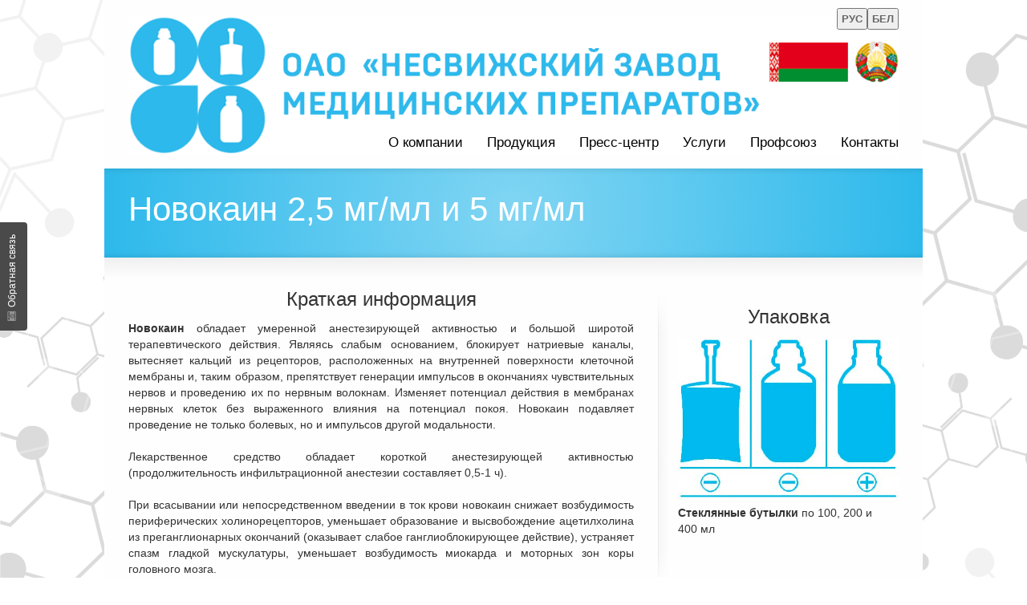

--- FILE ---
content_type: text/html; charset=UTF-8
request_url: https://nzmp.net/novocaine-5/
body_size: 7517
content:
<!DOCTYPE html>
<!--[if lt IE 7]>      <html class="no-js lt-ie9 lt-ie8 lt-ie7" lang="ru-RU"> <![endif]-->
<!--[if IE 7]>         <html class="no-js lt-ie9 lt-ie8" lang="ru-RU"> <![endif]-->
<!--[if IE 8]>         <html class="no-js lt-ie9" lang="ru-RU"> <![endif]-->
<!--[if gt IE 8]><!--> <html class="no-js" lang="ru-RU"> <!--<![endif]-->
<head>
<meta charset="UTF-8" />
<!--[if IE]>
<meta http-equiv="X-UA-Compatible" content="IE=edge,chrome=1" />
<![endif]-->
<meta name="viewport" content="width=device-width, minimum-scale=1.0, maximum-scale=1.0, initial-scale=1.0, user-scalable=no" />
<title>Новокаин 2,5 мг/мл и 5 мг/мл | ОАО &quot;Несвижский завод медицинских препаратов&quot;</title>
<link rel="shortcut icon" href="https://nzmp.net/wp-content/uploads/2024/04/Unt.png" />
<link rel="apple-touch-icon" sizes="144x144" href="https://nzmp.net/wp-content/uploads/2024/04/Unt.png" />
<!-- Feeds and Pingback -->
<link rel="profile" href="https://gmpg.org/xfn/11" />
<link rel="alternate" type="application/rss+xml" title="ОАО &quot;Несвижский завод медицинских препаратов&quot; RSS2 Feed" href="https://nzmp.net/feed/" />
<link rel="pingback" href="https://nzmp.net/xmlrpc.php" />
<link rel="alternate" type="application/rss+xml" title="ОАО &quot;Несвижский завод медицинских препаратов&quot; &raquo; Лента" href="https://nzmp.net/feed/" />
<link rel="alternate" type="application/rss+xml" title="ОАО &quot;Несвижский завод медицинских препаратов&quot; &raquo; Лента комментариев" href="https://nzmp.net/comments/feed/" />
<link rel="alternate" type="application/rss+xml" title="ОАО &quot;Несвижский завод медицинских препаратов&quot; &raquo; Лента комментариев к &laquo;Новокаин 2,5 мг/мл и 5 мг/мл&raquo;" href="https://nzmp.net/novocaine-5/feed/" />
		<script type="text/javascript">
			window._wpemojiSettings = {"baseUrl":"https:\/\/s.w.org\/images\/core\/emoji\/72x72\/","ext":".png","source":{"concatemoji":"https:\/\/nzmp.net\/wp-includes\/js\/wp-emoji-release.min.js?ver=4.3.34"}};
			!function(e,n,t){var a;function o(e){var t=n.createElement("canvas"),a=t.getContext&&t.getContext("2d");return!(!a||!a.fillText)&&(a.textBaseline="top",a.font="600 32px Arial","flag"===e?(a.fillText(String.fromCharCode(55356,56812,55356,56807),0,0),3e3<t.toDataURL().length):(a.fillText(String.fromCharCode(55357,56835),0,0),0!==a.getImageData(16,16,1,1).data[0]))}function i(e){var t=n.createElement("script");t.src=e,t.type="text/javascript",n.getElementsByTagName("head")[0].appendChild(t)}t.supports={simple:o("simple"),flag:o("flag")},t.DOMReady=!1,t.readyCallback=function(){t.DOMReady=!0},t.supports.simple&&t.supports.flag||(a=function(){t.readyCallback()},n.addEventListener?(n.addEventListener("DOMContentLoaded",a,!1),e.addEventListener("load",a,!1)):(e.attachEvent("onload",a),n.attachEvent("onreadystatechange",function(){"complete"===n.readyState&&t.readyCallback()})),(a=t.source||{}).concatemoji?i(a.concatemoji):a.wpemoji&&a.twemoji&&(i(a.twemoji),i(a.wpemoji)))}(window,document,window._wpemojiSettings);
		</script>
		<style type="text/css">
img.wp-smiley,
img.emoji {
	display: inline !important;
	border: none !important;
	box-shadow: none !important;
	height: 1em !important;
	width: 1em !important;
	margin: 0 .07em !important;
	vertical-align: -0.1em !important;
	background: none !important;
	padding: 0 !important;
}
</style>
<link rel='stylesheet' id='usernoise-button-css'  href='https://nzmp.net/wp-content/plugins/usernoise/css/button.css?ver=3.7.20' type='text/css' media='all' />
<link rel='stylesheet' id='usernoise-form-css'  href='https://nzmp.net/wp-content/plugins/usernoise/css/form.css?ver=3.7.20' type='text/css' media='all' />
<link rel='stylesheet' id='font-awesome-css'  href='https://nzmp.net/wp-content/plugins/usernoise/vendor/font-awesome/css/font-awesome.css?ver=3.7.20' type='text/css' media='all' />
<link rel='stylesheet' id='theme-style-css'  href='https://nzmp.net/wp-content/themes/striking_mulitflex/css/screen.min.css?ver=4.3.34' type='text/css' media='all' />
<link rel='stylesheet' id='theme-icons-awesome-css'  href='https://nzmp.net/wp-content/themes/striking_mulitflex/icons/awesome/css/font-awesome.min.css?ver=4.3.34' type='text/css' media='all' />
<link rel='stylesheet' id='theme-responsive-css'  href='https://nzmp.net/wp-content/themes/striking_mulitflex/css/responsive.min.css?ver=4.3.34' type='text/css' media='all' />
<link rel='stylesheet' id='theme-skin-css'  href='https://nzmp.net/wp-content/themes/striking_mulitflex/cache/skin.css?ver=1768884079' type='text/css' media='all' />
<link rel='stylesheet' id='font|Abel-css'  href='https://fonts.googleapis.com/css?family=Abel&#038;ver=4.3.34' type='text/css' media='all' />
<script type='text/javascript' src='https://nzmp.net/wp-includes/js/jquery/jquery.js?ver=1.11.3'></script>
<script type='text/javascript' src='https://nzmp.net/wp-includes/js/jquery/jquery-migrate.min.js?ver=1.2.1'></script>
<script type='text/javascript'>
/* <![CDATA[ */
var usernoiseButton = {"text":"<i class='icon-camera-retro'><\/i>\u041e\u0431\u0440\u0430\u0442\u043d\u0430\u044f \u0441\u0432\u044f\u0437\u044c","style":"background-color: #404040; color: #FFFFFF","class":"un-left","windowUrl":"\/wp-admin\/admin-ajax.php?action=un_load_window","showButton":"1","disableOnMobiles":null};
/* ]]> */
</script>
<script type='text/javascript' src='https://nzmp.net/wp-content/plugins/usernoise/js/usernoise.js?ver=3.7.20'></script>
<script type='text/javascript' src='https://nzmp.net/wp-content/plugins/usernoise/js/button.js?ver=3.7.20'></script>
<script type='text/javascript' src='https://nzmp.net/wp-content/themes/striking_mulitflex/js/jquery.fancybox.min.js?ver=2.1.3'></script>
<script type='text/javascript' src='https://nzmp.net/wp-content/themes/striking_mulitflex/js/custom.combine.js?ver=4.3.34'></script>
<link rel="EditURI" type="application/rsd+xml" title="RSD" href="https://nzmp.net/xmlrpc.php?rsd" />
<link rel="wlwmanifest" type="application/wlwmanifest+xml" href="https://nzmp.net/wp-includes/wlwmanifest.xml" /> 
<link rel='prev' title='Натрия гидрокарбонат 84 мг/мл' href='https://nzmp.net/sodium-hydrogencarbonate-84-mg-ml/' />
<link rel='next' title='Новокаин 10 мг/мл' href='https://nzmp.net/novocaine-10/' />
<meta name="generator" content="WordPress 4.3.34" />
<link rel='canonical' href='https://nzmp.net/novocaine-5/' />
<link rel='shortlink' href='https://nzmp.net/?p=112' />
<script type="text/javascript">
var image_url='https://nzmp.net/wp-content/themes/striking_mulitflex/images';
var theme_url='https://nzmp.net/wp-content/themes/striking_mulitflex';
var fancybox_options = {
	skin : 'theme',
	title_type : 'float',
	width : 800,
	height : 600,
	autoSize: true,
	autoWidth: false,
	autoHeight: false,
	fitToView : true,
	aspectRatio: false,
	arrows: true,
	closeBtn: true,
	closeClick: false,
	nextClick: false,
	autoPlay: false,
	playSpeed: 3000,
	preload: 3,
	loop: true,
	thumbnail : true,
	thumbnail_width : 50,
	thumbnail_height : 50,
	thumbnail_position: 'bottom'
};
var pie_progress_bar_color = "rgba(45,185,235,1)",
	pie_progress_track_color = "#e5e5e5";
var nav2select_indentString = "–";
var nav2select_defaultText = "Navigate to...";
</script>
<style type="text/css" media="all">
/* <![CDATA[ */
@import url("https://nzmp.net/wp-content/plugins/wp-table-reloaded/css/plugin.css?ver=1.9.4");
@import url("https://nzmp.net/wp-content/plugins/wp-table-reloaded/css/datatables.css?ver=1.9.4");
/* ]]> */
</style>
<!--[if IE 6 ]>
	<link href="https://nzmp.net/wp-content/themes/striking_mulitflex/css/ie6.css" media="screen" rel="stylesheet" type="text/css">
	<script type="text/javascript" src="https://nzmp.net/wp-content/themes/striking_mulitflex/js/dd_belatedpng-min.js"></script>
	<script type="text/javascript" src="https://nzmp.net/wp-content/themes/striking_mulitflex/js/ie6.js"></script>
<![endif]-->
<!--[if IE 7 ]>
<link href="https://nzmp.net/wp-content/themes/striking_mulitflex/css/ie7.css" media="screen" rel="stylesheet" type="text/css">
<![endif]-->
<!--[if IE 8 ]>
<link href="https://nzmp.net/wp-content/themes/striking_mulitflex/css/ie8.css" media="screen" rel="stylesheet" type="text/css">
<![endif]-->
<!--[if IE]>
	<script type="text/javascript" src="https://nzmp.net/wp-content/themes/striking_mulitflex/js/html5shiv.js"></script>
<![endif]-->
<!-- Make IE8 and below responsive by adding CSS3 MediaQuery support -->
<!--[if lt IE 9]>
  <script type='text/javascript' src='https://nzmp.net/wp-content/themes/striking_mulitflex/js/css3-mediaqueries.js'></script> 
<![endif]-->
<script src="https://ajax.googleapis.com/ajax/libs/jquery/1/jquery.min.js"></script>
</head>
<body class="single single-post postid-112 single-format-standard responsive box-layout has-shadow has-gradient">
<div class="body-warp">
<header id="header">
	<div class="inner">
<div id="logo">
	<a href="https://nzmp.net/">
		<img class="site-logo ie_png" src="https://nzmp.net/wp-content/uploads/2021/02/2345.png" alt="ОАО &quot;Несвижский завод медицинских препаратов&quot;"/>
	</a>
		</div>
<div id="top_area"><button><a href="/"><strong>РУС</strong></a></button><button><a href="/bel"><strong>БЕЛ</strong></a></button></div>		<nav id="navigation" class="jqueryslidemenu"><ul id="menu-%d0%b3%d0%bb%d0%b0%d0%b2%d0%bd%d0%b0%d1%8f-%d1%81%d1%82%d1%80%d0%b0%d0%bd%d0%b8%d1%86%d0%b0" class="menu"><li id="menu-item-365" class="menu-item menu-item-type-post_type menu-item-object-page menu-item-has-children menu-item-365 has-children"><a href="https://nzmp.net/about-us/">О компании</a>
<ul class="sub-menu">
	<li id="menu-item-366" class="menu-item menu-item-type-post_type menu-item-object-page menu-item-366"><a href="https://nzmp.net/about-us/history/">История</a></li>
	<li id="menu-item-367" class="menu-item menu-item-type-post_type menu-item-object-page menu-item-367"><a href="https://nzmp.net/about-us/honors/">Награды</a></li>
	<li id="menu-item-368" class="menu-item menu-item-type-post_type menu-item-object-page menu-item-368"><a href="https://nzmp.net/about-us/manufacturing/">Производство</a></li>
	<li id="menu-item-369" class="menu-item menu-item-type-post_type menu-item-object-page menu-item-369"><a href="https://nzmp.net/about-us/quality-certifications/">Сертификаты качества</a></li>
	<li id="menu-item-1054" class="menu-item menu-item-type-post_type menu-item-object-page menu-item-1054"><a href="https://nzmp.net/%d0%b3%d1%80%d0%b0%d1%84%d0%b8%d0%ba%d0%b8-%d0%bf%d1%80%d0%b8%d0%b5%d0%bc%d0%b0/">Графики  приема граждан</a></li>
	<li id="menu-item-494" class="menu-item menu-item-type-post_type menu-item-object-page menu-item-494"><a href="https://nzmp.net/informatsia-o-rezultatah-finansovo-hozyaistvennoi-deyatelnosti/">Информация о результатах финансово-хозяйственной деятельности</a></li>
	<li id="menu-item-874" class="menu-item menu-item-type-post_type menu-item-object-page menu-item-874"><a href="https://nzmp.net/%d0%b0%d0%bd%d1%82%d0%b8%d0%ba%d0%be%d1%80%d1%80%d1%83%d0%bf%d1%86%d0%b8%d0%be%d0%bd%d0%bd%d0%b0%d1%8f-%d0%ba%d0%be%d0%bc%d0%b8%d1%81%d1%81%d0%b8%d1%8f/">Антикоррупционная комиссия</a></li>
</ul>
</li>
<li id="menu-item-370" class="menu-item menu-item-type-post_type menu-item-object-page menu-item-has-children menu-item-370 has-children"><a href="https://nzmp.net/products/">Продукция</a>
<ul class="sub-menu">
	<li id="menu-item-372" class="menu-item menu-item-type-post_type menu-item-object-page menu-item-372"><a href="https://nzmp.net/products/solutions/">Инфузионные растворы</a></li>
	<li id="menu-item-1169" class="menu-item menu-item-type-post_type menu-item-object-page menu-item-1169"><a href="https://nzmp.net/products/%d1%80%d0%b0%d1%81%d1%82%d0%b2%d0%be%d1%80%d1%8b-%d0%b4%d0%bb%d1%8f-%d0%bd%d0%b0%d1%80%d1%83%d0%b6%d0%bd%d0%be%d0%b3%d0%be-%d0%bf%d1%80%d0%b8%d0%bc%d0%b5%d0%bd%d0%b5%d0%bd%d0%b8%d1%8f/">Растворы для наружного применения</a></li>
	<li id="menu-item-1273" class="menu-item menu-item-type-post_type menu-item-object-page menu-item-1273"><a href="https://nzmp.net/contract-manufacturing/">Контрактное производство</a></li>
</ul>
</li>
<li id="menu-item-1276" class="menu-item menu-item-type-post_type menu-item-object-page menu-item-has-children menu-item-1276 has-children"><a href="https://nzmp.net/novosti/">Пресс-центр</a>
<ul class="sub-menu">
	<li id="menu-item-1752" class="menu-item menu-item-type-post_type menu-item-object-page menu-item-1752"><a href="https://nzmp.net/novosti/">Новости</a></li>
	<li id="menu-item-2234" class="menu-item menu-item-type-post_type menu-item-object-page menu-item-2234"><a href="https://nzmp.net/%d0%ba%d0%b8%d0%b1%d0%b5%d1%80%d0%b1%d0%b5%d0%b7%d0%be%d0%bf%d0%b0%d1%81%d0%bd%d0%be%d1%81%d1%82%d1%8c/">Кибербезопасность</a></li>
	<li id="menu-item-1307" class="menu-item menu-item-type-custom menu-item-object-custom menu-item-1307"><a href="https://nzmp.net/?p=116">Перечень административных процедур</a></li>
	<li id="menu-item-1565" class="menu-item menu-item-type-custom menu-item-object-custom menu-item-1565"><a href="https://nzmp.net/?p=1560">Йодированная соль &#8212; это часть здорового питания</a></li>
</ul>
</li>
<li id="menu-item-373" class="menu-item menu-item-type-post_type menu-item-object-page menu-item-has-children menu-item-373 has-children"><a href="https://nzmp.net/services/">Услуги</a>
<ul class="sub-menu">
	<li id="menu-item-375" class="menu-item menu-item-type-post_type menu-item-object-page menu-item-375"><a href="https://nzmp.net/services/transportation-services/">Транспортные услуги</a></li>
	<li id="menu-item-376" class="menu-item menu-item-type-post_type menu-item-object-page menu-item-376"><a href="https://nzmp.net/services/services-laboratories/">Услуги лаборатории</a></li>
</ul>
</li>
<li id="menu-item-1569" class="menu-item menu-item-type-custom menu-item-object-custom menu-item-1569"><a href="https://nzmp.net/?p=1567">Профсоюз</a></li>
<li id="menu-item-363" class="menu-item menu-item-type-post_type menu-item-object-page menu-item-363"><a href="https://nzmp.net/contacts/">Контакты</a></li>
</ul></nav>	</div>
</header>
<div id="feature"><div class="top_shadow"></div><div class="inner"><h1 class="entry-title">Новокаин 2,5 мг/мл и 5 мг/мл</h1><div id="introduce"><div class="entry_meta"></div></div></div><div class="bottom_shadow"></div></div><div id="page">
	<div class="inner right_sidebar">
				<div id="main">	
		<article id="post-112" class="entry content entry-content entry_full post-112 post type-post status-publish format-standard hentry category-6">
	<header>
	</header>
	<h3 style="text-align: center;">Краткая информация</h3>
<p style="text-align: justify;"><strong>Новокаин</strong> обладает умеренной анестезирующей активностью и большой широтой терапевтического действия. Являясь слабым основанием, блокирует натриевые каналы, вытесняет кальций из рецепторов, расположенных на внутренней поверхности клеточной мембраны и, таким образом, препятствует генерации импульсов в окончаниях чувствительных нервов и проведению их по нервным волокнам. Изменяет потенциал действия в мембранах нервных клеток без выраженного влияния на потенциал покоя. Новокаин подавляет проведение не только болевых, но и импульсов другой модальности.</p>
<p style="text-align: justify;">Лекарственное средство обладает короткой анестезирующей активностью (продолжительность инфильтрационной анестезии составляет 0,5-1 ч).</p>
<p style="text-align: justify;">При всасывании или непосредственном введении в ток крови новокаин снижает возбудимость периферических холинорецепторов, уменьшает образование и высвобождение ацетилхолина из преганглионарных окончаний (оказывает слабое ганглиоблокирующее действие), устраняет спазм гладкой мускулатуры, уменьшает возбудимость миокарда и моторных зон коры головного мозга.</p>
<p style="text-align: justify;">При внутривенном введении оказывает анальгетическое, противошоковое, гипотензивное и антиаритмическое действие (увеличивает эффективный рефрактерный период, снижает возбудимость, автоматизм и проводимость);  в больших дозах может нарушать нервно-мышечную проводимость.</p>
<p style="text-align: justify;">Новокаин устраняет нисходящие тормозные влияния ретикулярной формации ствола мозга, угнетает полисинаптические рефлексы. В больших дозах может вызывать судороги.</p>
<p style="text-align: justify;"><strong>Показания к применению:</strong><br />
Раствор новокаина применяется для инфильтрационной (в т.ч. внутрикостной), проводниковой, эпидуральной, спинномозговой анестезии. Также он может использоваться для анестезии слизистых оболочек (в оториноларингологии), вагосимпатической и паранефральной блокады.</p>
<p style="text-align: justify;">Используют раствор новокаина при подготовке пациента к наркозу, во время общей анестезии и в послеоперационном периоде (для снятия болей и спазмов).</p>
<p style="text-align: justify;"><strong>Противопоказания:</strong><br />
Гиперчувствительность к лекарственному средству (в том числе к парааминобензойной кислоте и другим местным анестетикам), детский возраст до 12 лет. Экстренные операции, сопровождающиеся острой кровопотерей. Выраженные фиброзные изменения в тканях (для анестезии методом ползучего инфильтрата).</p>
		<footer>
									</footer>
	<div class="clearboth"></div>
</article>
		</div>
		<aside id="sidebar">
	<div id="sidebar_content" class="lessgap"><section id="text-15" class="widget widget_text">			<div class="textwidget"><h3 style="text-align: center;">Упаковка</h3>
<img src="https://nzmp.net/wp-content/uploads/2025/06/formy-vypuska_1.jpg" border="0">
<br>
<strong>Стеклянные бутылки</strong> по 100, 200 и <br>
 400 мл <br></div>
		</section></div>
</aside>
		<div class="clearboth"></div>
	</div>
</div>
<footer id="footer">
	<div id="footer_shadow"></div>
	<div class="inner">
		<div class="one_half"></div>
		<div class="one_half last">
			<div class="one_half"></div>
			<div class="one_half last"></div>
		</div>
		<div class="clearboth"></div>
	</div>
	<div id="footer_bottom">
		<div class="inner">			
<nav id="footer_menu" class="menu-%d1%84%d1%83%d1%82%d0%b5%d1%80-container"><ul id="menu-%d1%84%d1%83%d1%82%d0%b5%d1%80" class="menu"><li id="menu-item-350" class="menu-item menu-item-type-post_type menu-item-object-page menu-item-350"><a href="https://nzmp.net/links/">Ссылки</a></li>
</ul></nav>			<div id="copyright">Copyright © 2015 - 2025 Nzmp.net  Все права защищены.</div>
			<div class="clearboth"></div>
		</div>
	</div>
</footer>
<div id="un-thankyou" style="display: none;">
	<h2>Спасибо за отзыв</h2>
	<p>
		Ваш отзыв был получен и отправлен администратору.	</p>
	<a href="#" id="un-feedback-close"><img src="https://nzmp.net/wp-content/plugins/usernoise/images/ok.png" id="thankyou-image" alt="Close" width="32" height="32"/></a>
</div>
<script type='text/javascript' src='https://nzmp.net/wp-includes/js/comment-reply.min.js?ver=4.3.34'></script>
<script type='text/javascript'>if(typeof jQuery != 'undefined'){
if(jQuery.browser.msie && parseInt(jQuery.browser.version, 10)==8){
	jQuery(".jqueryslidemenu ul li ul").css({display:'block', visibility:'hidden'});
}
}
</script><script>
  (function(i,s,o,g,r,a,m){i['GoogleAnalyticsObject']=r;i[r]=i[r]||function(){
  (i[r].q=i[r].q||[]).push(arguments)},i[r].l=1*new Date();a=s.createElement(o),
  m=s.getElementsByTagName(o)[0];a.async=1;a.src=g;m.parentNode.insertBefore(a,m)
  })(window,document,'script','//www.google-analytics.com/analytics.js','ga');

  ga('create', 'UA-44237120-4', 'auto');
  ga('send', 'pageview');

</script></div>
</body>
</html>

--- FILE ---
content_type: text/css
request_url: https://nzmp.net/wp-content/themes/striking_mulitflex/css/responsive.min.css?ver=4.3.34
body_size: 2813
content:
/*! Striking Responsive
* https://kaptinlin.com/themes/strikingr
* Copyright (c) 2014 Lyon Holdings Ltd; Licensed  */

@media only screen and (max-width:979px){#navigation{right:auto}.inner{width:100%}.left_sidebar #main,.right_sidebar #main{float:none;width:100%}.left_sidebar #main .content,.right_sidebar #main .content{width:100%}.left_sidebar #sidebar,.right_sidebar #sidebar{float:none;width:100%;margin:0}#sidebar{padding-top:40px!important;background-image:none!important;background-repeat:no-repeat!important;background-position:left top!important}#sidebar:before{position:absolute;top:0;left:0;width:50%;height:13px;content:"";background-color:transparent;background-image:url(../images/r_sidebar_divider.png)!important;background-repeat:no-repeat!important;background-position:left top!important}#sidebar:after{position:absolute;top:0;right:0;width:50%;height:13px;content:"";background-color:transparent;background-image:url(../images/r_sidebar_divider_end.png)!important;background-repeat:no-repeat!important;background-position:right top!important}#sidebar_content{background-image:none!important}.right_sidebar #sidebar_content.lessgap{padding-top:0}.left_sidebar #sidebar_content,.right_sidebar #sidebar_content{padding:0;margin-bottom:0}.left_sidebar #sidebar_content:after,.right_sidebar #sidebar_content:after{display:none}.left_sidebar #sidebar_content,.right_sidebar #sidebar_content{border-right:0;border-left:0}.image_frame,.image_frame img,.image_styled,figure{max-width:100%!important}.image_frame{height:auto!important}.slide-shortcode-wrap.alignleft,.slide-shortcode-wrap.alignright{float:none;width:100%!important;margin-right:auto;margin-left:auto}.box-layout #header-sticker-wrapper.sticker_enabled #header{padding-right:10px;padding-left:10px}}@media only screen and (max-width:767px){#header .inner{overflow:hidden}#logo_text{left:auto;margin-left:10px}#logo{left:auto}#logo,#logo_text{position:relative;bottom:auto!important;margin-top:20px;margin-bottom:20px}#logo{text-align:center}.logo-has-mobile .site-logo{display:none}.logo-has-mobile .mobile-logo{display:inline}#top_area{position:relative;top:auto;right:auto}.slide-shortcode-wrap{float:none;width:100%!important;margin-right:auto;margin-left:auto}.fancybox-mobile.skin-video .fancybox-nav,.table_style .table-wrapper tfoot{display:none}.process_steps_horizontal{margin-bottom:20px}.process_steps_horizontal li{float:none;width:auto!important;padding:0 0 60px;overflow:hidden;clear:both;text-align:left}.process_steps_horizontal li:before{top:0;left:53px;width:0;height:100%;border-left-width:1px}.process_steps_horizontal .process_step_icon{display:inline-block;float:left;margin:0}.process_steps_horizontal .process_step_detail{padding-left:30px;overflow:hidden}.process_steps_horizontal.process_steps_small li:before{left:43px}.process_steps_horizontal.process_steps_large li:before{left:60px}}@media only screen and (min-width:768px) and (max-width:979px){body.box-layout .body-warp{width:768px}.inner{width:748px}#sidebar_content{min-height:inherit!important;-moz-column-gap:50px;-webkit-column-gap:50px;column-gap:50px;-moz-column-count:2;-webkit-column-count:2;column-count:2}#sidebar_content .widget{column-break-inside:avoid;-webkit-column-break-inside:avoid;break-inside:avoid-column;page-break-inside:avoid}}@media only screen and (min-width:568px) and (max-width:767px){body.box-layout .body-warp{width:568px}.inner{width:548px}}@media only screen and (min-width:480px) and (max-width:567px){body.box-layout .body-warp{width:480px}.inner{width:460px}}@media only screen and (max-width:479px){body.box-layout .body-warp{width:320px}.inner{width:300px}.entry_left .entry_image,.entry_right .entry_image{float:none;width:100%!important}}@media only screen and (max-width:979px){.portfolio_one_column .portfolio_image{float:none!important;width:100%!important}.portfolio_one_column .portfolio_details{float:none!important;width:100%!important;padding-left:0!important}}@media only screen and (min-width:768px) and (max-width:979px){.slogan_text{font-size:30px;line-height:33px}.slogan .button span,.slogan .theme_button span{font-size:14px}.slogan_small .slogan_text{font-size:26px;line-height:33px}.slogan_small .button span,.slogan_small .theme_button span{font-size:14px}.slogan_large .slogan_text{font-size:36px;line-height:42px}.slogan_large .button span,.slogan_large .theme_button span{font-size:18px}.portfolios .portfolio_two_columns{margin-right:-30px!important}.portfolio_two_columns .portfolio_item{width:349px!important;margin-right:30px!important}.portfolios .portfolio_three_columns{margin-right:-30px!important}.portfolio_three_columns .portfolio_item{width:349px!important;margin-right:30px!important}.portfolios .portfolio_four_columns{margin-right:-28px!important}.portfolio_four_columns .portfolio_item{width:224px!important;margin-right:28px!important}.portfolios .portfolio_five_columns{margin-right:-24px!important}.portfolio_five_columns .portfolio_item{width:164px!important;margin-right:24px!important}.portfolios .portfolio_six_columns{margin-right:-24px!important}.portfolio_six_columns .portfolio_item{width:164px!important;margin-right:24px!important}.portfolios .portfolio_seven_columns{margin-right:-22px!important}.portfolio_seven_columns .portfolio_item{width:128px!important;margin-right:22px!important}.portfolios .portfolio_eight_columns{margin-right:-22px!important}.portfolio_eight_columns .portfolio_item{width:103px!important;margin-right:22px!important}.masonry_column_2 .masonry_item{width:354px!important}.masonry_column_3 .masonry_item,.masonry_column_4 .masonry_item{width:229px!important}.masonry_column_5 .masonry_item{width:167px!important}}@media only screen and (min-width:568px) and (max-width:767px){.has-gradient #feature{background-image:-webkit-gradient(radial,center center,0,center center,100%,color-stop(0%,rgba(255,255,255,.4)),color-stop(100%,rgba(255,255,255,.1)));background-image:-webkit-radial-gradient(center,circle cover,rgba(255,255,255,.4) 0,rgba(255,255,255,.1) 100%);background-image:-o-radial-gradient(center,circle cover,rgba(255,255,255,.4) 0,rgba(255,255,255,.1) 100%);background-image:-webkit-radial-gradient(center,circle,rgba(255,255,255,.4) 0,rgba(255,255,255,.1) 100%);background-image:-o-radial-gradient(center,circle,rgba(255,255,255,.4) 0,rgba(255,255,255,.1) 100%);background-image:radial-gradient(circle at center,rgba(255,255,255,.4) 0,rgba(255,255,255,.1) 100%)}.slogan_text{font-size:22px;line-height:28px}.slogan .button span,.slogan .theme_button span{font-size:12px}.slogan_small .slogan_text{font-size:18px;line-height:28px}.slogan_small .button span,.slogan_small .theme_button span{font-size:12px}.slogan_large .slogan_text{font-size:30px;line-height:37px}.slogan_large .button span,.slogan_large .theme_button span{font-size:16px}.portfolios .portfolio_two_columns{margin-right:0!important}.portfolio_two_columns .portfolio_item{width:100%!important;margin-right:0!important}.portfolios .portfolio_three_columns{margin-right:0!important}.portfolio_three_columns .portfolio_item{width:100%!important;margin-right:0!important}.portfolios .portfolio_four_columns{margin-right:-26px!important}.portfolio_four_columns .portfolio_item{width:251px!important;margin-right:26px!important}.portfolios .portfolio_five_columns{margin-right:-24px!important}.portfolio_five_columns .portfolio_item{width:160px!important;margin-right:24px!important}.portfolios .portfolio_six_columns{margin-right:-24px!important}.portfolio_six_columns .portfolio_item{width:160px!important;margin-right:24px!important}.portfolios .portfolio_seven_columns{margin-right:-20px!important}.portfolio_seven_columns .portfolio_item{width:117px!important;margin-right:20px!important}.portfolios .portfolio_eight_columns{margin-right:-17px!important}.portfolio_eight_columns .portfolio_item{width:92px!important;margin-right:17px!important}.masonry_column_2 .masonry_item{width:528px!important}.masonry_column_3 .masonry_item,.masonry_column_4 .masonry_item{width:254px!important}.masonry_column_5 .masonry_item{width:162.5px!important}}@media only screen and (max-width:567px){.has-gradient #feature{background-image:-webkit-gradient(radial,center center,0,center center,100%,color-stop(0%,rgba(255,255,255,.35)),color-stop(100%,rgba(255,255,255,.15)));background-image:-webkit-radial-gradient(center,circle cover,rgba(255,255,255,.35) 0,rgba(255,255,255,.15) 100%);background-image:-o-radial-gradient(center,circle cover,rgba(255,255,255,.35) 0,rgba(255,255,255,.15) 100%);background-image:-webkit-radial-gradient(center,circle,rgba(255,255,255,.35) 0,rgba(255,255,255,.15) 100%);background-image:-o-radial-gradient(center,circle,rgba(255,255,255,.35) 0,rgba(255,255,255,.15) 100%);background-image:radial-gradient(circle at center,rgba(255,255,255,.35) 0,rgba(255,255,255,.15) 100%)}.note.alignleft,.note.alignright,.theme_note.alignleft,.theme_note.alignright{float:none;width:100%!important;margin:0 0 20px!important}.slogan_text{display:block;font-size:22px;line-height:1.2em;text-align:center}.slogan .button,.slogan .theme_button{float:none;margin-top:10px}.slogan_with_button .slogan_text{float:none}.slogan .button,.slogan .button span,.slogan .theme_button,.slogan .theme_button span{display:block;font-size:14px}.slogan_small .slogan_text{font-size:20px;line-height:1.2em}.slogan_large .slogan_text{font-size:28px;line-height:1.2em}.slogan_small .button span,.slogan_small .theme_button span{font-size:12px}.slogan_large .button span,.slogan_large .theme_button span{font-size:16px}.masonry_column_2 .masonry_item,.masonry_column_3 .masonry_item,.masonry_column_4 .masonry_item,.masonry_column_5 .masonry_item{width:100%!important}}@media only screen and (min-width:480px) and (max-width:567px){.portfolios .portfolio_two_columns{margin-right:0!important}.portfolio_two_columns .portfolio_item{width:100%!important;margin-right:0!important}.portfolios .portfolio_three_columns{margin-right:0!important}.portfolio_three_columns .portfolio_item{width:100%!important;margin-right:0!important}.portfolios .portfolio_four_columns{margin-right:-26px!important}.portfolio_four_columns .portfolio_item{width:207px!important;margin-right:26px!important}.portfolios .portfolio_five_columns{margin-right:-24px!important}.portfolio_five_columns .portfolio_item{width:208px!important;margin-right:24px!important}.portfolios .portfolio_six_columns{margin-right:-22px!important}.portfolio_six_columns .portfolio_item{width:132px!important;margin-right:22px!important}.portfolios .portfolio_seven_columns{margin-right:-25px!important}.portfolio_seven_columns .portfolio_item{width:130px!important;margin-right:25px!important}.portfolios .portfolio_eight_columns{margin-right:-20px!important}.portfolio_eight_columns .portfolio_item{width:95px!important;margin-right:20px!important}}@media only screen and (max-width:479px){.slogan_text{font-size:20px}.portfolios .portfolio_two_columns{margin-right:0!important}.portfolio_two_columns .portfolio_item{width:100%!important;margin-right:0!important}.portfolios .portfolio_three_columns{margin-right:0!important}.portfolio_three_columns .portfolio_item{width:100%!important;margin-right:0!important}.portfolios .portfolio_four_columns{margin-right:0!important}.portfolio_four_columns .portfolio_item{width:100%!important;margin-right:0!important}.portfolios .portfolio_five_columns{margin-right:0!important}.portfolio_five_columns .portfolio_item{width:100%!important;margin-right:0!important}.portfolios .portfolio_six_columns{margin-right:-20px!important}.portfolio_six_columns .portfolio_item{width:130px!important;margin-right:20px!important}.portfolios .portfolio_seven_columns{margin-right:-24px!important}.portfolio_seven_columns .portfolio_item{width:128px!important;margin-right:24px!important}.portfolios .portfolio_eight_columns{margin-right:-22px!important}.portfolio_eight_columns .portfolio_item{width:129px!important;margin-right:22px!important}}@media only screen and (max-width:767px){.entry_image .image_frame,.entry_image .image_frame img,.entry_image.image_styled{width:100%!important}.entry_left .entry_image,.entry_right .entry_image{float:none;margin-top:0;margin-left:0}table.responsive{margin-bottom:0}.pinned{float:left;width:35%;overflow:hidden;overflow-x:scroll}.pinned table{width:100%;border-right:0;border-left:0}.pinned table td,.pinned table th{white-space:nowrap}.pinned td:last-child{border-bottom:0}div.table-wrapper{position:relative;margin-left:1px;overflow:hidden;clear:both;border-right:1px solid #e5e5e5;border-left:1px solid #e5e5e5}.scrollable table{border-right:0}div.table-wrapper div.scrollable{float:right;width:65%;overflow:scroll;overflow-y:hidden}table.responsive td,table.responsive th{position:relative;overflow:hidden;white-space:nowrap}table.responsive td:first-child,table.responsive th:first-child,table.responsive.pinned td{display:none}}@media only screen and (max-width:767px){:not([class^=one_])>.five_sixth,:not([class^=one_])>.four_fifth,:not([class^=one_])>.one_fifth,:not([class^=one_])>.one_fourth,:not([class^=one_])>.one_half,:not([class^=one_])>.one_sixth,:not([class^=one_])>.one_third,:not([class^=one_])>.three_fifth,:not([class^=one_])>.three_fourth,:not([class^=one_])>.two_fifth,:not([class^=one_])>.two_third{display:block;float:none;width:none;width:100%;margin:0;clear:both}}@media only screen and (-webkit-min-device-pixel-ratio:1.5),only screen and (min--moz-device-pixel-ratio:1.5),only screen and (min-device-pixel-ratio:1.5){#fancybox-loading,.fancybox-close,.fancybox-next span,.fancybox-prev span{background-image:url(../images/fancybox_sprite@2x.png);-webkit-background-size:44px 152px;background-size:44px 152px}#fancybox-loading div{background-image:url(../images/fancybox_loading@2x.gif);-webkit-background-size:24px 24px;background-size:24px 24px}}

--- FILE ---
content_type: text/css
request_url: https://nzmp.net/wp-content/themes/striking_mulitflex/cache/skin.css?ver=1768884079
body_size: 3358
content:
body {
	font-family: Arial,Helvetica,Garuda,sans-serif;
	line-height: 20px;
	background-color: transparent;	background-image: url('https://nzmp.net/wp-content/uploads/2020/12/2RbAo0.png');
	background-repeat: repeat;
	background-position: center top;
	background-attachment: scroll;
	-webkit-background-size: 100% auto;
	-moz-background-size: 100% auto;
	-o-background-size: 100% auto;
	background-size: 100% auto;
}



#header {
	height: 210px;	background-color: #fefefe;
}
::selection {	color: rgb(45,185,235);	background: rgb(251,251,251);}
::-moz-selection {	color: rgb(45,185,235);	background: rgb(251,251,251);}
::-webkit-selection {	color: rgb(45,185,235);	background: rgb(251,251,251);}
#site_name {	color: #444444;	font-size: 40px;
}
#site_description {	color: #444444;	font-size: 11px;
}
#logo, #logo_text {
	bottom: 10px;
}
#navigation .menu > li.hover > a,
#navigation .menu > li.hover > a:active,
#navigation .menu > li.hover > a:visited,
#navigation .menu > li.hover > a > i {	color: rgb(45,185,235);}
#navigation .menu > li.current-menu-item > a,
#navigation .menu > li.current-menu-item > a:visited,
#navigation .menu > li.current-menu_item > a,
#navigation .menu > li.current-menu_item > a:visited,
#navigation .menu > li.current-menu-ancestor > a,
#navigation .menu > li.current-menu-ancestor > a:visited,
#navigation .menu > li.current_page_item > a,
#navigation .menu > li.current_page_item > a:visited,
#navigation .menu > li.current_page_ancestor > a,
#navigation .menu > li.current_page_ancestor > a:visited,
#navigation .menu > li.current-page-item > a ,
#navigation .menu > li.current-page-item > a:visited,
#navigation .menu > li.current-page-ancestor > a,
#navigation .menu > li.current-page-ancestor > a:visited,
#navigation .menu > li.current-menu-item > a > i,
#navigation .menu > li.current-menu-ancestor > a > i,
#navigation .menu > li.current_page_item > a > i,
#navigation .menu > li.current_page_ancestor > a > i,
#navigation .menu > li.current-page-item > a > i,
#navigation .menu > li.current-page-ancestor > a > i {	color: rgb(45,185,235);}
#navigation .menu > li > a, #navigation .menu > li > a:visited {
	font-size: 17px;	background-color: transparent;	color: #000000;}
#navigation .menu > li > a > i {	color: #000000;}
#navigation ul li.hover ul li a, #navigation ul ul li a, #navigation ul ul li a:visited {
	font-size: 14px;	color: #000000;}
#navigation ul li ul {	background-color: #fcfcfc;}
#navigation .sub-menu .current-menu-item > a,
#navigation .sub-menu .current-menu-item > a:visited,
#navigation .sub-menu .current-menu_item > a,
#navigation .sub-menu .current-menu_item > a:visited,
#navigation .sub-menu .current-menu-ancestor > a,
#navigation .sub-menu .current-menu-ancestor > a:visited,
#navigation .sub-menu .current-page-item > a,
#navigation .sub-menu .current-page-item > a:visited,
#navigation .sub-menu .current-page-ancestor > a,
#navigation .sub-menu .current-page-ancestor > a:visited,
#navigation .sub-menu .current_page_item > a,
#navigation .sub-menu .current_page_item > a:visited,
#navigation .sub-menu .current_page_ancestor > a,
#navigation .sub-menu .current_page_ancestor > a:visited  {	background-color: #fcfcfc;	color: #000000;}
#navigation ul ul li a:hover, #navigation ul ul li a:active,
#navigation ul li.hover ul li a:hover, #navigation ul li.hover ul li a:active {	color: #000000 !important;}
#navigation ul li ul li a:hover, #navigation ul ul li a:hover {	background-color: #eeeeee !important;}
.nav2select {
	font-size: 16px;
}
a:hover {
	text-decoration:none;
}
.no-gradient #feature, .has-gradient #feature {	background-color: rgb(45,185,235);
}
#feature h1 {	color: #ffffff;	font-size: 42px;
}
#introduce {	color: #ffffff;	font-size: 21px;
}
#introduce a {	color: #ffffff;}
#page {	background-color: #fefefe;
	color: #333333;
	font-size: 14px;
}

.wp-pagenavi a:hover {
	font-size: 16px;
}
.wp-pagenavi span.current {
	font-size: 18px;
}
ul.mini_tabs li.current, ul.mini_tabs li.current a {	background-color: #fafafa;}
.tabs_container .panes {	background-color: #ffffff;	color: #333333;}
.divider.top a {	background-color: #fefefe;}
#breadcrumbs {
	font-size: 11px;
}
#page h1,#page h2,#page h3,#page h4,#page h5,#page h6{	color: #333333;}
#page h1 {	color: #333333;}
#page h2 {	color: #333333;}
#page h3 {	color: #333333;}
#page h4 {	color: #333333;}
#page h5 {	color: #333333;}
#page h6 {	color: #333333;}
#page a, #page a:visited {	color: #666666;}
#page a:hover, #page a:active {	color: rgb(45,185,235);}
#page h1 a,#page h1 a:visited {	color: #333333;}
#page h2 a,#page h2 a:visited {	color: #333333;}
#page h3 a,#page h3 a:visited {	color: #333333;}
#page h4 a,#page h4 a:visited {	color: #333333;}
#page h5 a,#page h5 a:visited {	color: #333333;}
#page h6 a,#page h6 a:visited {	color: #333333;}
#page .portfolios.sortable header a {	background-color: #eeeeee;	color: #666666;}
#page .portfolios.sortable header a.current, #page .portfolios.sortable header a:hover {	background-color: rgb(45,185,235);	color: #ffffff;}
.portfolio_more_button .button {	background-color: #333333;}
.portfolio_more_button .button span {	color: #ffffff;}
.portfolio_more_button .button:hover, .portfolio_more_button .button.hover {	background-color: #333333;}
.portfolio_more_button .button:hover span, .portfolio_more_button .button.hover span {	color: #ffffff;}
.left_sidebar #sidebar_content {	border-right-color: #eee;}
.right_sidebar #sidebar_content {	border-left-color: #eee;}
#sidebar .widget a, #sidebar .widget a:visited {	color: #666666;}
#sidebar .widget a:hover, #sidebar .widget a:active {	color: rgb(45,185,235);}
#sidebar .widgettitle {	color: #333333;	font-size: 24px;
}
#breadcrumbs {	color: #999999;}
#breadcrumbs a, #breadcrumbs a:visited {	color: #999999;}
#breadcrumbs a:hover, #breadcrumbs a:active {	color: rgb(45,185,235);}
.portfolio_title, #page .portfolio_title a, #page .portfolio_title a:visited {	color: #333333;	font-size: 24px;
}
.portfolio_desc {
	font-size: 12px;
}
.masonry_item_title {}
.masonry_item_desc {	color: #777777;}
.masonry_item_image_overlay {	background-color: #000000;}
.masonry_item_image_overlay:before {	color: #ffffff;}
.no-gradient #footer, .has-gradient #footer {
	background-color: rgb(45,185,235);}
#footer {	color: #e5e5e5;	font-size: 12px;
}
#footer .widget a, #footer .widget a:visited{	color: #ffffff;}
#footer .widget a:active, #footer .widget a:hover{	color: rgb(45,185,235);}
#footer h3.widgettitle {	color: #ffffff;	font-size: 24px;
}
#footer_bottom {	background-color: transparent;}
#copyright {	color: #ffffff;	font-size: 14px;
}
#footer_menu a {
	font-size: 12px;
}
#footer_bottom a, #footer_bottom a:visited, #footer_bottom a:visited i {	color: #ffffff;}
#footer_bottom a:hover, #footer_bottom a:active, #footer_bottom a:active i {	color: rgb(45,185,235);}
.entry_frame, .divider, .divider_line, .commentlist li,.entry .entry_meta,#sidebar .widget li,#sidebar .widget_pages ul ul,#about_the_author .author_content, 
.woocommerce ul.products li.product, .woocommerce-page ul.products li.product,
.product-thumbnail-wrap, .carousel_heading, .masonry_item,
.woocommerce div.product div.images img, .woocommerce-page div.product div.images img, .woocommerce #content div.product div.images img, .woocommerce-page #content div.product div.images img {	border-color: #eeeeee;}
h1 {
	font-size: 36px;
}
h2 {
	font-size: 30px;
}
h3 {
	font-size: 24px;
}
h4 {
	font-size: 18px;
}
h5 {
	font-size: 16px;
}
h6 {
	font-size: 12px;
}
[class^="icon-"],
[class*=" icon-"] {	color: #8d8d8d;}
.nivo-caption {
	font-size: 16px;	color: #ffffff;	background: rgb(0,0,0);
	background: rgba(0,0,0,0.8);}

.unleash-slider-detail {	background-color: rgb(1,1,1) !important;
	background-color: rgba(1,1,1,0.4) !important;}
.unleash-slider-caption, 
.unleash-slider-caption a {	color: #ffffff !important;	font-size: 16px !important;
}
.unleash-slider-desc {	color: #ffffff !important;	font-size: 12px !important;
}
.roundabout-item .roundabout-caption {	background-color: rgb(1,1,1) !important;
	background-color: rgba(1,1,1,0.4) !important;}
.roundabout-title, .roundabout-title a {	color: #ffffff !important;	font-size: 24px !important;
}
.roundabout-desc {	color: #ffffff !important;	font-size: 12px !important;
}

.kenburn-bg {	background-color: rgb(50,50,50) !important;
	background-color: rgba(50,50,50,0.8) !important;}
.ken-desc {	color: #ffffff !important;	background-color: rgb(0,0,0) !important;
	background-color: rgba(0,0,0,0.3) !important;}
.ken-wrap .kenburn_thumb_container_bg {	background-color: rgb(50,50,50) !important;
	background-color: rgba(50,50,50,0.8) !important;}
.fotorama__thumb-border {	border-color: rgb(45,185,235) !important;}
.entry {
	margin-bottom: 80px;
}
.entry_title {
	font-size: 36px;
}
.entry_left .entry_image {
	width: 200px;
}
.entry_frame {	background-color: transparent;}
.entry .entry_meta {}
.read_more_link.button {	background-color: #333333;}
.read_more_link.button span {	color: #ffffff;}
.read_more_link.button:hover, .read_more_link.button.hover {	background-color: #333333;}
.read_more_link.button:hover span, .read_more_link.button.hover span {	color: #ffffff;}
#page .entry .entry_title a,
#page .entry .entry_title a:visited {	color: #333333;}
#page .entry .entry_title a:hover,
#page .entry .entry_title a:active {	color: rgb(45,185,235);}
#page .entry_meta a, #page .entry_meta a:visited {	color: #666666;}
#page .entry_meta a:hover, #page .entry_meta a:active {	color: rgb(45,185,235);}
#back-to-top.style-square {	background-color: #555555;}
a:hover#back-to-top.style-square {	background-color: #eeeeee;}

ul.tabs {	border-bottom-color: #e5e5e5;}
ul.tabs li {	border-color: #e5e5e5;	background-color: transparent;}
.tabs_container .panes {	border-color: #e5e5e5;}
ul.tabs li a {	background-color: #fafafa;}
#page ul.tabs li a {	color: #777777;}
ul.tabs li a.current {	background-color: #ffffff;}
#page ul.tabs li a.current {	color: #444444;}
ul.mini_tabs li {	border-color: #e5e5e5;	background-color: transparent;}
.mini_tabs_container .panes {	border-top-color: #e5e5e5;}
ul.mini_tabs li a {	background-color: #fafafa;}
#page ul.mini_tabs li a {	color: #777777;}
ul.mini_tabs li a.current, ul.mini_tabs a:hover {	background-color: #fefefe;}
#page ul.mini_tabs li a.current {	color: #444444;}
ul.vertical_tabs li:first-child {	border-color: #e5e5e5;}
ul.vertical_tabs li {	border-color: #e5e5e5;	background-color: transparent;}
.vertical_tabs_container .panes {	border-top-color: #e5e5e5;}
ul.vertical_tabs li a {	background-color: #fafafa;}
#page ul.vertical_tabs li a {	color: #777777;}
ul.vertical_tabs li a.current, ul.vertical_tabs a:hover  {	background-color: #fefefe;}
#page ul.vertical_tabs li a.current {	color: #444444;}
.accordion {	border-color: #e5e5e5;}
.accordion .tab {	border-color: #ffffff;	border-bottom-color: #e5e5e5;	background-color: #fafafa;}
.accordion .tab, .accordion .tab a {	color: #777777 !important;}
.accordion .pane {	border-bottom-color: #e5e5e5;}
.accordion .pane:last-child {	border-top-color: #e5e5e5;}
.accordion .tab.current {	background-color: #ffffff;}
.accordion .tab.current, .accordion .tab.current a {	color: #444444 !important;}
.toggle_title {}
.toggle_icon {}
.button {	background-color: rgb(45,185,235);}
.iconbox_icon i {	color: rgb(45,185,235);}
.milestone_number {	color: rgb(45,185,235);}
.milestone_icon .milestone_number {	color: #444444;}
.milestone_subject {	color: #666666;}
.milestone_icon i {	color: rgb(45,185,235);}
.carousel_heading {}
.carousel_nav_prev, 
.carousel_nav_next {	color: #b8b8b8;}
.carousel_nav_prev:hover, 
.carousel_nav_next:hover {	color: #8d8d8d;}
.process_steps li:before {	border-color: #e5e5e5;}
.process_step_icon {	border-color: #e5e5e5;	background-color: #ffffff;}
.process_step_icon:hover {	border-color: rgb(45,185,235);	background-color: rgb(45,185,235);}
.process_step_icon i {	color: #8d8d8d;}
.process_step_icon:hover i {	color: #ffffff !important;}
.progress {	background-color: #e5e5e5;}
.progress-meter {	color: #ffffff;	background-color: rgb(45,185,235);}
.pie_progress_icon {	color: #bbbbbb;}
#page input[type="text"],
#page input[type="password"],
#page input[type="email"],
#page input[type="file"],
#page input[type="datetime"],
#page input[type="datetime-local"],
#page input[type="date"],
#page input[type="month"],
#page input[type="time"],
#page input[type="week"],
#page input[type="number"],
#page input[type="url"],
#page input[type="search"],
#page input[type="tel"],
#page input[type="color"],
#page textarea {	color: #333333;}
#footer input[type="text"],
#footer input[type="password"],
#footer input[type="email"],
#footer input[type="file"],
#footer input[type="datetime"],
#footer input[type="datetime-local"],
#footer input[type="date"],
#footer input[type="month"],
#footer input[type="time"],
#footer input[type="week"],
#footer input[type="number"],
#footer input[type="url"],
#footer input[type="search"],
#footer input[type="tel"],
#footer input[type="color"],
#footer textarea, 
#footer .text_input, 
#footer .textarea {	color: #ffffff;}
@media only screen and (max-width: 767px) {
	#header {
		height: auto;
	}
}
@media only screen and (max-width: 979px) {
	#navigation > ul {
		display: none;
	}
	#navigation {
		height: auto;
	}
	.nav2select {
		width: 100%;
		display: block;
		margin-bottom: 20px;
	}
	#navigation {
		right: auto;
		width: auto;
		position: relative;
		bottom: auto;
	}
}
@media only screen and (min-width: 768px) and (max-width: 979px) {
	#header {
		padding-bottom: 40px;
	}
	#navigation {
		top: 100%;
	}
}@media only screen and (max-width: 979px) {
	/* footer */
	#copyright {
		float: none;
		padding-top: .3em;
	}
	#footer_menu:before, #footer_right_area:before {
		position: absolute;
		width: 100%;
		height:1px;
		content: '';
		background: rgba(0, 0, 0, 0.1);
		bottom: 0;
		left: 0;
	}
	#footer_menu, #footer_right_area {
		float: none;
		position: relative;
		padding-bottom: .2em;
		border-bottom: 1px solid rgba(255, 255, 255, 0.1);
		text-align: left;
	}
	#footer_right_area .widget {
		margin-bottom: 0;
	}
	#footer_menu a {
		padding: 0 10px 0 0;
	}
}

@media only screen and (max-width: 767px) {
	#top_area {
		display:none;
	}
}.woocommerce a.button.alt, 
.woocommerce-page a.button.alt, 
.woocommerce button.button.alt, 
.woocommerce-page button.button.alt, 
.woocommerce input.button.alt, 
.woocommerce-page input.button.alt, 
.woocommerce #respond input#submit.alt, 
.woocommerce-page #respond input#submit.alt, 
.woocommerce #content input.button.alt, 
.woocommerce-page #content input.button.alt {	background-color: rgb(45,185,235);}
.woocommerce a.button.alt:hover, 
.woocommerce-page a.button.alt:hover, 
.woocommerce button.button.alt:hover, 
.woocommerce-page button.button.alt:hover, 
.woocommerce input.button.alt:hover, 
.woocommerce-page input.button.alt:hover, 
.woocommerce #respond input#submit.alt:hover, 
.woocommerce-page #respond input#submit.alt:hover, 
.woocommerce #content input.button.alt:hover, 
.woocommerce-page #content input.button.alt:hover {	background-color: rgb(45,185,235);}



--- FILE ---
content_type: text/plain
request_url: https://www.google-analytics.com/j/collect?v=1&_v=j102&a=1081134179&t=pageview&_s=1&dl=https%3A%2F%2Fnzmp.net%2Fnovocaine-5%2F&ul=en-us%40posix&dt=%D0%9D%D0%BE%D0%B2%D0%BE%D0%BA%D0%B0%D0%B8%D0%BD%202%2C5%20%D0%BC%D0%B3%2F%D0%BC%D0%BB%20%D0%B8%205%20%D0%BC%D0%B3%2F%D0%BC%D0%BB%20%7C%20%D0%9E%D0%90%D0%9E%20%22%D0%9D%D0%B5%D1%81%D0%B2%D0%B8%D0%B6%D1%81%D0%BA%D0%B8%D0%B9%20%D0%B7%D0%B0%D0%B2%D0%BE%D0%B4%20%D0%BC%D0%B5%D0%B4%D0%B8%D1%86%D0%B8%D0%BD%D1%81%D0%BA%D0%B8%D1%85%20%D0%BF%D1%80%D0%B5%D0%BF%D0%B0%D1%80%D0%B0%D1%82%D0%BE%D0%B2%22&sr=1280x720&vp=1280x720&_u=IEBAAEABAAAAACAAI~&jid=1965741091&gjid=665336102&cid=1564127513.1768884081&tid=UA-44237120-4&_gid=749514209.1768884081&_r=1&_slc=1&z=303647421
body_size: -448
content:
2,cG-JF95MEM0L8